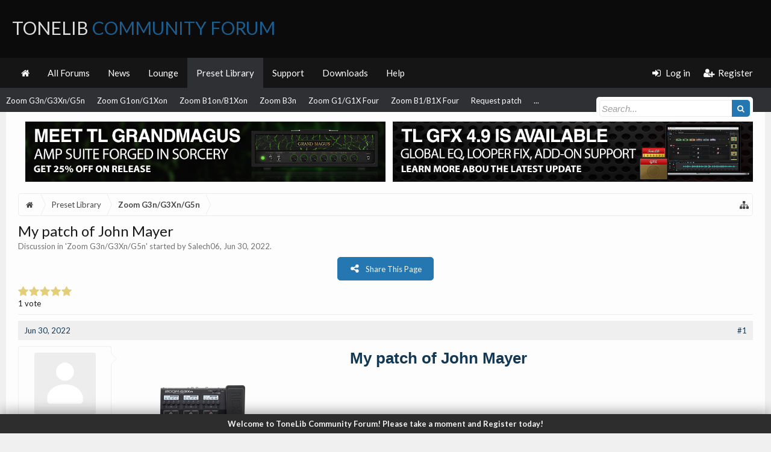

--- FILE ---
content_type: text/html; charset=UTF-8
request_url: https://tonelib.net/forums/threads/my-patch-of-john-mayer.11845/
body_size: 14808
content:
<!DOCTYPE html>
<html id="XenForo" lang="en-US" dir="LTR" class="Public NoJs XenBase LoggedOut NoSidebar   RightSidebar  Responsive" xmlns:fb="http://www.facebook.com/2008/fbml">
<head>

	<meta charset="utf-8" />
	<meta http-equiv="X-UA-Compatible" content="IE=Edge,chrome=1" />
	
		<meta name="viewport" content="width=device-width, initial-scale=1" />
	
	
		<base href="https://tonelib.net/forums/" />
		<script>
			var _b = document.getElementsByTagName('base')[0], _bH = "https://tonelib.net/forums/";
			if (_b && _b.href != _bH) _b.href = _bH;
		</script>
	

	<title>My patch of John Mayer | ToneLib Community Forum</title>
	
	
	<noscript><style>.JsOnly, .jsOnly { display: none !important; }</style></noscript>
	<link rel="stylesheet" href="css.php?css=xenforo,form,public&amp;style=24&amp;dir=LTR&amp;d=1765552851" />
	<link rel="stylesheet" href="css.php?css=attached_files,bb_code,eh_socialshare,faqe_font_awesome_rating,likes_summary,login_bar,message,message_user_info,nat_public_css,thread_view,xb,xb_scroll_buttons,xb_welcome_bar&amp;style=24&amp;dir=LTR&amp;d=1765552851" />

<link href="https://tonelib.net/forums/styles/xenbase/font-awesome/css/font-awesome.min.css" rel="stylesheet">

	
	
		<link href='//fonts.googleapis.com/css?family=Lato:400,700' rel='stylesheet' type='text/css'>
	
	
	
		<link href="//maxcdn.bootstrapcdn.com/font-awesome/4.7.0/css/font-awesome.min.css" rel="stylesheet">
	
	
	<link href="//maxcdn.bootstrapcdn.com/font-awesome/4.4.0/css/font-awesome.min.css" rel="stylesheet">


	
	
		<script src="js/jquery/jquery-1.11.0.min.js"></script>	
		
	<script src="js/xenforo/xenforo.js?_v=ef555d9e"></script>


<script type="text/javascript">
    var EHSS_settings =
        {
            "url"     : 'https://tonelib.net/forums/threads/my-patch-of-john-mayer.11845/',
            "count-p" : 'This page was shared {x} times',
            "count-s" : 'This page was shared {x} time',
            "counts"  : '',
            "debug"   : 0,
			"fsbanim" : 1
        },
        
        EHSS_sites = {
            "Facebook": {
                ic:   "fa fa-facebook",
                bg:   "#3b5998",
                url:  "https://www.facebook.com/sharer/sharer.php?u={url}&t={title}",
                dim:  { w: 900, h: 500 },
                scid: "facebook"
            },
            "Twitter": {
                ic:   "fa fa-twitter",
                bg:   "#00aced",
                url:  "https://twitter.com/intent/tweet?text={title}&url={url}",
                dim:  { w: 650, h: 360 },
                scid: "twitter"
            },
            "Google+": {
                ic:   "fa fa-google-plus",
                bg:   "#dd4b39",
                url:  "https://plus.google.com/share?url={url}",
                dim:  { w: 600, h: 460 },
                scid: "googleplus"
            },
            "LinkedIn": {
                ic:   "fa fa-linkedin",
                bg:   "#007bb5",
                url:  "https://www.linkedin.com/cws/share?url={url}&token=&isFramed=true",
                dim:  { w: 550, h: 550 },
                scid: "linkedin"
            },
            "StumbleUpon": {
                ic:   "fa fa-stumbleupon",
                bg:   "#eb4924",
                url:  "https://www.stumbleupon.com/badge/?url={url}",
                dim:  { w: 550, h: 550 }
            },
            "Pinterest": {
                ic:   "fa fa-pinterest",
                bg:   "#cb2027",
                url:  "https://pinterest.com/pin/create/button/?url={url}&description={title}&media=https://tonelib.net/forums/styles/tlib/xenforo/logo.og.png",
                dim:  { w: 700, h: 610 },
                scid: "pinterest",
                pin:  1
            },
            "Delicious": {
                ic:   "fa fa-delicious",
                bg:   "#3399ff",
                url:  "https://del.icio.us/save?v=5&noui&jump=close&url={url}&title={title}",
                dim:  { w: 550, h: 550 }
            },
            "Tumblr": {
                ic:   "fa fa-tumblr",
                bg:   "#32506d",
                url:  "https://www.tumblr.com/share/link?url={url}&name={title}",
                dim:  { w: 550, h: 550 }
            },
            "Reddit": {
                ic:   "fa fa-reddit-alien",
                bg:   "#5f99cf",
                url:  "https://www.reddit.com/submit?url={url}&title={title}",
                dim:  { w: 550, h: 550 }
            },
            "ВКонтакте (VK)": {
                ic:   "fa fa-vk",
                bg:   "#45668e",
                url:  "http://vk.com/share.php?url={url}",
                dim:  { w: 550, h: 550 },
                scid: "vk"
            },
            "WhatsApp": {
                ic:   "fa fa-whatsapp",
                bg:   "#4dc247",
                url:  "whatsapp://send?text={title}%20{url}",
                pb:   1
            },
            "Blogger": {
                ic:   "fa fa-rss-square",
                bg:   "#FF8833",
                url:  "https://www.blogger.com/blog-this.g?u={url}&n={title}&t={desc}",
                dim:  { w: 550, h: 550 }
            },
            "LiveJournal": {
                ic:   "fa fa-pencil",
                bg:   "#343434",
                url:  "http://www.livejournal.com/update.bml?subject={title}&event={url}",
                dim:  { w: 550, h: 550 }
            },
            "WordPress": {
                ic:   "fa fa-wordpress",
                bg:   "#21759b",
                url:  "http://wordpress.com/press-this.php?u=[post-url]&t=[post-title]&s=[post-desc]&i=[post-img]",
                dim:  { w: 550, h: 550 }
            },
            "Yahoo": {
                ic:   "fa fa-yahoo",
                bg:   "#410093",
                url:  "http://compose.mail.yahoo.com/?body={url}",
                dim:  { w: 550, h: 550 }
            },
            "Skype": {
                ic:   "fa fa-skype",
                bg:   "#00aff0",
                url:  "https://web.skype.com/share?url={url}",
                dim:  { w: 550, h: 550 }
            },
            "Telegram.me": {
                ic:   "fa fa-telegram",
                bg:   "#0088cc",
                url:  "https://telegram.me/share/url?url={url}&text={title}",
                dim:  { w: 550, h: 550 }
            },
            "Xing": {
                ic:   "fa fa-xing",
                bg:   "#cfdc00",
                url:  "https://www.xing.com/app/user?op=share&url={url}",
                dim:  { w: 550, h: 550 }
            },
            "Email": {
                ic:   "fa fa-envelope",
                bg:   "#168de2",
                url:  "mailto:?subject=I thought you might like this!&body={title}%0D%0A%0D%0AGo check it out with this link: {url}",
                pb:   1
            },
        };
</script>
	<script src="js/EndlessHorizon/SocialShare/main.min.js?_v=ef555d9e"></script>




	
	<link rel="apple-touch-icon" href="https://tonelib.net/forums/styles/tlib/xenforo/logo.og.png" />
	<link rel="alternate" type="application/rss+xml" title="RSS feed for ToneLib Community Forum" href="forums/-/index.rss" />
	
	
	<link rel="canonical" href="https://tonelib.net/forums/threads/my-patch-of-john-mayer.11845/" />
	<meta name="description" content="My patch of John Mayer 
[IMG]
Device:  	Zoom G3Xn
Firmware: 	2.20

Name on device: 	JH.MH.
Optimized for: Phones/Speaker

Effects chain: 
[IMG]

Patch..." />	<meta property="og:site_name" content="ToneLib Community Forum" />
	<meta property="og:image" content="https://tonelib.net/forums/styles/tlib/xenforo/avatars/avatar_male_m.png" />
	<meta property="og:image" content="https://tonelib.net/forums/styles/tlib/xenforo/logo.og.png" />
	<meta property="og:type" content="article" />
	<meta property="og:url" content="https://tonelib.net/forums/threads/my-patch-of-john-mayer.11845/" />
	<meta property="og:title" content="My patch of John Mayer" />
	<meta property="og:description" content="My patch of John Mayer 
[IMG]
Device:  	Zoom G3Xn
Firmware: 	2.20

Name on device: 	JH.MH.
Optimized for: Phones/Speaker

Effects chain: 
[IMG]

Patch..." />
	
	
	

</head>

<body class="node15 node5 SelectQuotable">


<div class="xbOffCanvasContainer">



	
		


	<script>
	XenForo.LoginBar = function(a){};
	</script>


<div id="loginBar">
	<div class="pageWidth">
		<div class="pageContent">	
			<h3 id="loginBarHandle">
				
				<label for="LoginControl"><a href="login/" class="OverlayTrigger concealed noOutline">Log in</a></label>  / <a href="register/" class="xbRegisterLink">Register</a>
				
			</h3>
			
			<span class="helper"></span>
			
			
		</div>
	</div>
</div>
	




<div class="xbBodyhelper"></div>


<div id="headerMover">
<header>
	


<div id="header">
	
		<div id="logoBlock">
		<div class="pageWidth">
			<div class="pageContent">
			

			
			<div id="logo">
				<a href="https://tonelib.net/forums/">
					<span></span>
					
					ToneLib <span>Community Forum</span>
					
				</a>
			</div>
			
			
			<span class="helper"></span>
		</div>
	</div>
</div>	
		


<div class="navFloatHelper"></div>
<div class="navFloatwrapper">


<div class="navBarHelper"></div>

<div id="navigation" class="withSearch">
	<div class="pageContent">
		<nav>

<div class="navTabs">
<div class="navTabsInner">
<div class="xbMaxwidth">	
	
	<div class="xbOffCanvasControls">
	<a onclick="return false;" class="slideLeft xbOffCanvasToggle" href="#"><i class="fa fa-bars fa-fw"></i> <span class="menuText">Menu</span></a>
	<a href="find-new/posts" rel="nofollow" class="xbOffCanvasNew Tooltip" title="Recent Posts"> <i class="fa fa-bolt fa-fw"></i><span>Recent Posts</span></a>

	

</div>
		
				
	<ul class="publicTabs">
	
	

	

		
	
		<!-- home -->
		
			<li class="navTab home PopupClosed"><a href="https://tonelib.net/forums" class="navLink"><i class="fa fa-home"></i></a></li>
		
		
		
		<!-- extra tabs: home -->
		
		
		
		<!-- forums -->
		
		
			
			<li class="navTab forums Popup PopupControl PopupClosed">
			
				
				<a href="https://tonelib.net/forums/" class="navLink">All Forums</a>
				<a href="https://tonelib.net/forums/" class="SplitCtrl" rel="Menu"></a>
				<div class="xbTabPopupArrow">
					<span class="arrow"><span></span></span>
				</div>
				
				
				<div class="Menu JsOnly tabMenu forumsTabLinks">
				

				<div class="xbMaxwidth">
					<div class="primaryContent menuHeader">
						<h3>All Forums</h3>
						<div class="muted">Quick Links</div>
					</div>
					<ul class="secondaryContent blockLinksList">
					
						
						<li><a href="search/?type=post">Search Forums</a></li>
						
						<li><a href="find-new/posts" rel="nofollow">Recent Posts</a></li>
					
					</ul>
				</div>
				</div>
			</li>
		
		
		
		<!-- extra tabs: middle -->
		
		

		<!-- extra tabs: end -->
		
		
			
			
			<li class="navTab nodetab3 Popup PopupControl PopupClosed">
			
			
				<a href="https://tonelib.net/forums/categories/announcements.3/" class="navLink">News</a>
				<a href="https://tonelib.net/forums/categories/announcements.3/" class="SplitCtrl" rel="Menu"></a>
				<div class="xbTabPopupArrow">
					<span class="arrow"><span></span></span>
				</div>
				
				
				<div class="Menu JsOnly tabMenu nodetab3TabLinks">
				
				<div class="xbMaxwidth">
					<div class="primaryContent menuHeader">
						<h3>News</h3>
						<div class="muted">Quick Links</div>
					</div>
					<ul class="secondaryContent blockLinksList">
	

	
	

	





<li class="natMenuLevel0">
	
		<a href="forums/news-announcements.7/" >News &amp; Announcements</a>
	
</li>


<li class="natMenuLevel0">
	
		<a href="forums/announces.35/" target="_blank">Announces</a>
	
</li>





</ul>
				</div>
				</div>
			</li>
			
		
			
			
			<li class="navTab nodetab4 Popup PopupControl PopupClosed">
			
			
				<a href="https://tonelib.net/forums/categories/the-lounge.4/" class="navLink">Lounge</a>
				<a href="https://tonelib.net/forums/categories/the-lounge.4/" class="SplitCtrl" rel="Menu"></a>
				<div class="xbTabPopupArrow">
					<span class="arrow"><span></span></span>
				</div>
				
				
				<div class="Menu JsOnly tabMenu nodetab4TabLinks">
				
				<div class="xbMaxwidth">
					<div class="primaryContent menuHeader">
						<h3>Lounge</h3>
						<div class="muted">Quick Links</div>
					</div>
					<ul class="secondaryContent blockLinksList">
	

	
	

	





<li class="natMenuLevel0">
	
		<a href="forums/general-discussion.8/" >General discussion</a>
	
</li>


<li class="natMenuLevel0">
	
		<a href="forums/video-sound-clips-demo-areas.9/" >Video &amp; Sound clips Demo Areas</a>
	
</li>





</ul>
				</div>
				</div>
			</li>
			
		
			
			
			<li class="navTab nodetab5 selected">
			
			
				<a href="https://tonelib.net/forums/categories/the-preset-library.5/" class="navLink">Preset Library</a>
				<a href="https://tonelib.net/forums/categories/the-preset-library.5/" class="SplitCtrl" rel="Menu"></a>
				<div class="xbTabPopupArrow">
					<span class="arrow"><span></span></span>
				</div>
				
				
				<div class="tabLinks nodetab5TabLinks">
				
				<div class="xbMaxwidth">
					<div class="primaryContent menuHeader">
						<h3>Preset Library</h3>
						<div class="muted">Quick Links</div>
					</div>
					<ul class="secondaryContent blockLinksList">
	

	
	

	






<li>
	
		<a href="forums/tonelib-gfx-presets.27/" >ToneLib-GFX presets</a>
	
</li>





<li>
	
		<a href="forums/zoom-ms-50g.10/" >Zoom MS-50G</a>
	
</li>





<li>
	
		<a href="forums/zoom-ms-60b.11/" >Zoom MS-60B</a>
	
</li>





<li>
	
		<a href="forums/zoom-ms-70cdr.12/" >Zoom MS-70CDR</a>
	
</li>





<li>
	
		<a href="forums/zoom-g3n-g3xn-g5n.15/" >Zoom G3n/G3Xn/G5n</a>
	
</li>





<li>
	
		<a href="forums/zoom-g1on-g1xon.13/" >Zoom G1on/G1Xon</a>
	
</li>





<li>
	
		<a href="forums/zoom-b1on-b1xon.14/" >Zoom B1on/B1Xon</a>
	
</li>





<li>
	
		<a href="forums/zoom-b3n.16/" >Zoom B3n</a>
	
</li>





<li>
	
		<a href="forums/zoom-g1-g1x-four.30/" >Zoom G1/G1X Four</a>
	
</li>





<li>
	
		<a href="forums/zoom-b1-b1x-four.31/" >Zoom B1/B1X Four</a>
	
</li>





<li>
	
		<a href="forums/requested_patches/" >Request patch</a>
	
</li>







</ul>
				</div>
				</div>
			</li>
			
		
			
			
			<li class="navTab nodetab6 Popup PopupControl PopupClosed">
			
			
				<a href="https://tonelib.net/forums/categories/the-customer-service.6/" class="navLink">Support</a>
				<a href="https://tonelib.net/forums/categories/the-customer-service.6/" class="SplitCtrl" rel="Menu"></a>
				<div class="xbTabPopupArrow">
					<span class="arrow"><span></span></span>
				</div>
				
				
				<div class="Menu JsOnly tabMenu nodetab6TabLinks">
				
				<div class="xbMaxwidth">
					<div class="primaryContent menuHeader">
						<h3>Support</h3>
						<div class="muted">Quick Links</div>
					</div>
					<ul class="secondaryContent blockLinksList">
	

	
	

	





<li class="natMenuLevel0">
	
		<a href="forums/tonelib-gfx-language-files.34/" >Tonelib GFX Language files</a>
	
</li>


<li class="natMenuLevel0">
	
		<a href="forums/testimonials-suggestions.17/" >Testimonials &amp; Suggestions</a>
	
</li>


<li class="natMenuLevel0">
	
		<a href="forums/bug-reports.18/" >Bug Reports</a>
	
</li>


<li class="natMenuLevel0">
	
		<a href="forums/forum-related.19/" >Forum Related</a>
	
</li>





</ul>
				</div>
				</div>
			</li>
			
		
			
				<li class="navTab nodetab23 PopupClosed">
					<a href="https://tonelib.net/forums/pages/downloads/" class="navLink">Downloads</a>
					<div class="xbTabPopupArrow">
						<span class="arrow"><span></span></span>
					</div>
					
				</li>
			
		
		

		
			<li class="navTab help Popup PopupControl PopupClosed">
			
	<a href="https://tonelib.net/forums/help/" class="navLink">Help</a>
	<a href="https://tonelib.net/forums/" class="SplitCtrl" rel="Menu"></a>
	<div class="xbTabPopupArrow">
		<span class="arrow"><span></span></span>
	</div>
	
	
	<div class="Menu JsOnly tabMenu helpTabLinks">
	<div class="xbMaxwidth">
		<div class="primaryContent menuHeader">
			<h3>Help</h3>
			<div class="muted">Quick Links</div>
		</div>
		<ul class="secondaryContent blockLinksList">
			
			<li><a href="help/smilies">Smilies</a></li>
			<li><a href="help/bb-codes">BB Codes</a></li>
			
			<li><a href="help/trophies">Trophies</a></li>
			
			<li><a href="help/cookies">Cookie Usage</a></li>
			
			<li><a href="help/terms">Terms and Rules</a></li>
			
			
		</ul>
	</div>
	</div>
	
</li>
		

		
		
		

		<!-- responsive popup -->
		<li class="navTab navigationHiddenTabs Popup PopupControl PopupClosed" style="display:none">	
						
			<a rel="Menu" class="navLink NoPopupGadget"><span class="menuIcon">Menu</span></a>
			
			<div class="Menu JsOnly blockLinksList primaryContent" id="NavigationHiddenMenu"></div>
		</li>
		
		
			
		<!-- no selection -->
		
		
	</ul>
	

	
		
				
		
		
	<ul class="visitorTabs">
		
			
			
			
						
			<li class="navTab PopupClosed xbGuestLogin">
					<label for="LoginControl"><a href="login/" class="OverlayTrigger navLink"><i class="fa fa-sign-in fa-fw"></i></i> <span class="xbVisitorText">Log in</span></a></label>
			</li>
			
			<li class="navTab PopupClosed xbGuestRegister">
					<a href="register/" class="navLink"><i class="fa fa-user-plus fa-fw"></i></i> <span class="xbVisitorText">Register</span></a>
			</li>
			
			
			
						
			
		
		
	</ul>
			
				
</div>
</div>

</div>

<div class="xbSubNavHelper"></div>

<span class="helper"></span>
			
		</nav>	
	</div>
</div>

	


</div>

	
	
		

<div id="searchBar" class="pageWidth">
	
	<span id="QuickSearchPlaceholder" title="Search"><i class="fa fa-search fa-fw"></i></span>
	<fieldset id="QuickSearch">
		<form action="search/search" method="post" class="formPopup">
			
			<div class="primaryControls">
				<!-- block: primaryControls -->
				<input type="search" name="keywords" value="" class="textCtrl" placeholder="Search..." title="Enter your search and hit enter" id="QuickSearchQuery" />				
				<input type="submit" value="&#xf002;" class="xbSearchIcon Tooltip" title="Find Now" /></span>
				<!-- end block: primaryControls -->
			</div>
			
			<div class="secondaryControls">
				<div class="controlsWrapper">
				
					<!-- block: secondaryControls -->
					<dl class="ctrlUnit">
						<dt></dt>
						<dd><ul>
							<li><label><input type="checkbox" name="title_only" value="1"
								id="search_bar_title_only" class="AutoChecker"
								data-uncheck="#search_bar_thread" /> Search titles only</label></li>
						</ul></dd>
					</dl>
				
					<dl class="ctrlUnit">
						<dt><label for="searchBar_users">Posted by Member:</label></dt>
						<dd>
							<input type="text" name="users" value="" class="textCtrl AutoComplete" id="searchBar_users" />
							<p class="explain">Separate names with a comma.</p>
						</dd>
					</dl>
				
					<dl class="ctrlUnit">
						<dt><label for="searchBar_date">Newer Than:</label></dt>
						<dd><input type="date" name="date" value="" class="textCtrl" id="searchBar_date" /></dd>
					</dl>
					
					
					<dl class="ctrlUnit">
						<dt></dt>
						<dd><ul>
								
									<li><label title="Search only My patch of John Mayer"><input type="checkbox" name="type[post][thread_id]" value="11845"
	id="search_bar_thread" class="AutoChecker"
	data-uncheck="#search_bar_title_only, #search_bar_nodes" /> Search this thread only</label></li>
								
									<li><label title="Search only Zoom G3n/G3Xn/G5n"><input type="checkbox" name="nodes[]" value="15"
	id="search_bar_nodes" class="Disabler AutoChecker" checked="checked"
	data-uncheck="#search_bar_thread" /> Search this forum only</label>
	<ul id="search_bar_nodes_Disabler">
		<li><label><input type="checkbox" name="type[post][group_discussion]" value="1"
			id="search_bar_group_discussion" class="AutoChecker"
			data-uncheck="#search_bar_thread" /> Display results as threads</label></li>
	</ul></li>
								
						</ul></dd>
					</dl>
					
				</div>
				<!-- end block: secondaryControls -->
				
				<dl class="ctrlUnit submitUnit sectionFooter">
					<dt></dt>
					<dd>
						<input type="submit" value="Search" class="button primary Tooltip" title="Find Now" />
						<div class="Popup" id="commonSearches">
							<a rel="Menu" class="button NoPopupGadget Tooltip" title="Useful Searches" data-tipclass="flipped"><i class="fa fa-caret-down" aria-hidden="true"></i></a>
							<div class="Menu">
								<div class="xbSearchPopupArrow">
									<span class="arrow"><span></span></span>
								</div>
								<div class="primaryContent menuHeader">
									<h3>Useful Searches</h3>
								</div>
								<ul class="secondaryContent blockLinksList">
									<!-- block: useful_searches -->
									<li><a href="find-new/posts?recent=1" rel="nofollow">Recent Posts</a></li>
									
									<!-- end block: useful_searches -->
								</ul>
							</div>
						</div>
						<a href="search/" class="button moreOptions Tooltip" title="Advanced Search">More...</a>
					</dd>
				</dl>
				
			</div>
			
			<input type="hidden" name="_xfToken" value="" />
		</form>		
	</fieldset>
	
</div>
	
</div>



	
	
</header>

<div id="content" class="thread_view">
	<div class="pageWidth">
		<div class="pageContent">
			
			
			
			
			<!-- main content area -->
			
			

			
			
						
						<style media-behavior>
.banner-container {
	display: flex;
	flex-direction: row;
}
@media (max-width: 600px) {
	.banner-container {
		display: flex!important;
		flex-direction: column!important;

	}
</style>
  

		 <div class="banner-container" style = "justify-content: center; align-content: center; text-align: center; width: 100%; margin: auto">
        		<a href = "https://tonelib.net/plugins/tl-grandmagus.html" target="_blank" style = "margin:0% 0.5%">
            			<img src="https://tonelib.net/assets/tonelib-forums/tl-grandmagus-announce/tl-grandmagus-announce-forums-banner.jpg" width= 100% height=auto alt="Meet TL GrandMagus - Brand-new Amp Suite by ToneLib" style = "padding:1%; max-width: 1200px">
        		</a> 
        		<a href = "https://tonelib.net/news/updates/tl-gfx-4-9-update.html" target="_blank" style = "margin:0% 0.5%">
            			<img src="https://tonelib.net/assets/tonelib-forums/tl-grandmagus-announce/tl-gfx-4-9-update-forums-banner.jpg" width= 100% height=auto alt="Learn more about TL GFX v.4.9.0 Update" style = "padding:1%; max-width: 1200px">
        		</a>  
    		</div>	

						
						
						
							
						<div class="breadBoxTop ">
							
							

<nav>
	
		
			
				
			
		
	


	
	<fieldset class="breadcrumb">
		
		
		<a href="misc/quick-navigation-menu?selected=node-15" class="OverlayTrigger jumpMenuTrigger" data-cacheOverlay="true" title="Open quick navigation"><i class="fa fa-sitemap"></i></a> 
		
			
		<div class="boardTitle"><strong>ToneLib Community Forum</strong></div>
		
		<span class="crumbs">
			
				<span class="crust homeCrumb" itemscope="itemscope" itemtype="http://data-vocabulary.org/Breadcrumb">
					<a href="https://tonelib.net/forums" class="crumb" rel="up" itemprop="url"><span itemprop="title"><i class="fa fa-home fa-fw"></i> <span class="xbHiddenText">Home</span></span></a>
					<span class="arrow"><span></span></span>
				</span>
			
			
			
				<span class="crust selectedTabCrumb" itemscope="itemscope" itemtype="http://data-vocabulary.org/Breadcrumb">
					<a href="https://tonelib.net/forums/categories/the-preset-library.5/" class="crumb" rel="up" itemprop="url"><span itemprop="title">Preset Library</span></a>
					<span class="arrow"><span>&gt;</span></span>
				</span>
			
			
			
				
					<span class="crust" itemscope="itemscope" itemtype="http://data-vocabulary.org/Breadcrumb">
						<a href="https://tonelib.net/forums/forums/zoom-g3n-g3xn-g5n.15/" class="crumb" rel="up" itemprop="url"><span itemprop="title">Zoom G3n/G3Xn/G5n</span></a>
						<span class="arrow"><span>&gt;</span></span>
					</span>
				
			
		</span>
	</fieldset>
</nav>
						</div>
						
						
						
						
						
					
						<!--[if lt IE 8]>
							<p class="importantMessage">You are using an out of date browser. It  may not display this or other websites correctly.<br />You should upgrade or use an <a href="https://www.google.com/chrome/browser/" target="_blank">alternative browser</a>.</p>
						<![endif]-->

						
						

						
						
						
						
						
												
							<!-- h1 title, description -->
							<div class="titleBar">
								
								<h1>My patch of John Mayer
									
									</h1>
								
								<p id="pageDescription" class="muted ">
	Discussion in '<a href="forums/zoom-g3n-g3xn-g5n.15/">Zoom G3n/G3Xn/G5n</a>' started by <a href="members/salech06.43642/" class="username" dir="auto">Salech06</a>, <a href="threads/my-patch-of-john-mayer.11845/"><span class="DateTime" title="Jun 30, 2022 at 12:09 PM">Jun 30, 2022</span></a>.
</p>
							</div>
						
						
						
						
						
						
						<!-- main template -->
						





















	<div class="sharePage jsOnly">
		
			


<button class="button primary ehss_button"><i class="fa fa-share-alt"></i><span>Share This Page</span></button>
		
	</div>








	




<div class="pageNavLinkGroup">
	
	



	<div class="rating">
		<dl>
			<dt class="prompt muted"></dt>
			<dd>
				<span class="ratings" title="5.00">
					 <span class="star Full"></span
							 ><span class="star Full"></span
						><span class="star Full"></span
						><span class="star Full"></span
						><span class="star Full"></span>
				</span>

				<span class="RatingValue"><span class="Number" itemprop="average">5</span>/<span itemprop="best">5</span>,</span>
				<span class="Hint"></span>
			</dd>
		</dl>
	</div>



	
	    <div class="listBlockInner"  itemscope itemtype="http://data-vocabulary.org/Review-aggregate"  >
		
		    <span style="display:none">
			  <span itemprop="itemreviewed">My patch of John Mayer</span>
			  <span itemprop="rating" itemscope itemtype="http://data-vocabulary.org/Rating">
			  <span itemprop="average">5</span>
			  <span itemprop="best">5</span>
		    </span>
			  <span itemprop="votes">1</span><span>votes</span>
		   </span>
	      

	      
	      	   1 vote
	      
	   </div>
	

	


<div class="linkGroup SelectionCountContainer">
		
		
	</div>

	
</div>





<form action="inline-mod/post/switch" method="post"
	class="InlineModForm section"
	data-cookieName="posts"
	data-controls="#InlineModControls"
	data-imodOptions="#ModerationSelect option">

	<ol class="messageList xbMessageDefault" id="messageList">
		
			
				


<li id="post-16138" class="message   threadStarter  " data-author="Salech06">

	<div class="messageHeading">
		<span class="leftSide">
			
				<a href="threads/my-patch-of-john-mayer.11845/" title="Permalink" class="datePermalink"><span class="DateTime" title="Jun 30, 2022 at 12:09 PM">Jun 30, 2022</span></a>
			
		</span>
		
		<span class="rightSide">
			<a href="threads/my-patch-of-john-mayer.11845/" title="Permalink" class="item muted postNumber hashPermalink OverlayTrigger" data-href="posts/16138/permalink">#1</a>
	
		</span>
		
	</div>


	<div class="xbMessageHelper">
	
	

<div class="messageUserInfo" itemscope="itemscope" itemtype="http://data-vocabulary.org/Person">
<div class="messageUserBlock  xbOnlineRegular">
	
		<div class="avatarHolder">
			<span class="helper"><span></span></span>
			<a href="members/salech06.43642/" class="avatar Av43642m" data-avatarhtml="true"><img src="styles/tlib/xenforo/avatars/avatar_male_m.png" width="96" height="96" alt="Salech06" /></a>
			
			<!-- slot: message_user_info_avatar -->
		</div>
	


	
		<h3 class="userText">
			<a href="members/salech06.43642/" class="username" dir="auto" itemprop="name">Salech06</a>
			<em class="userTitle" itemprop="title">New Member</em>
			
			<!-- slot: message_user_info_text -->
		</h3>
	
		
	
		


	<span class="arrow"><span></span></span>
</div>
</div>

	<div class="messageInfo primaryContent">		
		
		
		
		<div class="messageContent">
			<article>
				
				
				
				<blockquote class="messageText SelectQuoteContainer ugc baseHtml">
					
					<b><span style="color: #123854"><div style="text-align: center"><span style="font-size: 26px">My patch of John Mayer</span>&#8203;</div></span></b> <br />
<div style="padding-left: 30px"><div style="padding-left: 30px"><img src="https://tonelib.net/images/devs/zoomG3Xn.png" class="bbCodeImage LbImage" alt="[&#x200B;IMG]" data-url="https://tonelib.net/images/devs/zoomG3Xn.png" />&#8203;</div></div><b><span style="color: #123854">Device: </span></b> 	Zoom G3Xn<br />
<b><span style="color: #123854">Firmware:</span></b> 	2.20<br />
<br />
<b><span style="color: #123854">Name on device:</span></b> 	JH.MH.<br />
<b><span style="color: #123854">Optimized for:</span></b> Phones/Speaker<br />
<br />
<b><span style="color: #123854">Effects chain:</span></b> <br />
<img src="https://tonelib.net/forums/data/chain_thumbs/Zoom_G3Xn_patch_My_patch_of_John_Mayer.png" class="bbCodeImage LbImage" alt="[&#x200B;IMG]" data-url="https://tonelib.net/forums/data/chain_thumbs/Zoom_G3Xn_patch_My_patch_of_John_Mayer.png" /><br />
<br />
<b><span style="color: #123854">Patch comments:</span></b> <br />
A Patch of the sound of John Mayer<br />
<br />



<div class="ToggleTriggerAnchor bbCodeSpoilerContainer">
	<button type="button" class="button bbCodeSpoilerButton ToggleTrigger Tooltip JsOnly"
		title="Click to reveal or hide spoiler"
		data-target="> .SpoilerTarget"><span>Spoiler: <span class="SpoilerTitle">Patch settings</span></span></button>
	<div class="SpoilerTarget bbCodeSpoilerText"><span style="font-family: 'Courier New'"><div style="padding-left: 30px"><br />
Effect: &quot;<b>ZNR</b>&quot; (<i>Dynamics</i>), active - <b>&quot;yes&quot;</b><br />
<div style="padding-left: 30px">&quot;Detect&quot;	= <b>EFXIN</b>&#8203;</div><div style="padding-left: 30px">&quot;Depth&quot;	= <b>85</b>&#8203;</div><div style="padding-left: 30px">&quot;Threshold&quot;	= <b>25</b>&#8203;</div><div style="padding-left: 30px">&quot;Decay&quot;	= <b>10</b>&#8203;</div></div><div style="padding-left: 30px"><br />
Effect: &quot;<b>TS Drive</b>&quot; (<i>Overdrive / Distortion</i>), active - <b>&quot;no&quot;</b><br />
<div style="padding-left: 30px">&quot;Gain&quot;	= <b>5</b>&#8203;</div><div style="padding-left: 30px">&quot;Boost&quot;	= <b>On</b>&#8203;</div><div style="padding-left: 30px">&quot;Tone&quot;	= <b>68</b>&#8203;</div><div style="padding-left: 30px">&quot;Volume&quot;	= <b>59</b>&#8203;</div></div><div style="padding-left: 30px"><br />
Effect: &quot;<b>UK 30A</b>&quot; (<i>Amp simulator</i>), active - <b>&quot;yes&quot;</b><br />
<div style="padding-left: 30px">&quot;Bass&quot;	= <b>73</b>&#8203;</div><div style="padding-left: 30px">&quot;Treble&quot;	= <b>49</b>&#8203;</div><div style="padding-left: 30px">&quot;Cut&quot;	= <b>78</b>&#8203;</div><div style="padding-left: 30px">&quot;Gain&quot;	= <b>10</b>&#8203;</div><div style="padding-left: 30px">&quot;Volume&quot;	= <b>83</b>&#8203;</div><div style="padding-left: 30px">&quot;Depth&quot;	= <b>0</b>&#8203;</div><div style="padding-left: 30px">&quot;Speed&quot;	= <b>50</b>&#8203;</div><div style="padding-left: 30px">&quot;SOLO&quot;	= <b>7</b>&#8203;</div></div><div style="padding-left: 30px"><br />
Effect: &quot;<b>FD2x12</b>&quot; (<i>Cabinet</i>), active - <b>&quot;yes&quot;</b><br />
<div style="padding-left: 30px">&quot;MIC&quot;	= <b>ON</b>&#8203;</div><div style="padding-left: 30px">&quot;D57: D421&quot;	= <b>50</b>&#8203;</div><div style="padding-left: 30px">&quot;Hi&quot;	= <b>57</b>&#8203;</div><div style="padding-left: 30px">&quot;Lo&quot;	= <b>50</b>&#8203;</div></div><div style="padding-left: 30px"><br />
Effect: &quot;<b>HD Hall</b>&quot; (<i>Reverb</i>), active - <b>&quot;yes&quot;</b><br />
<div style="padding-left: 30px">&quot;PreD&quot;	= <b>81</b>&#8203;</div><div style="padding-left: 30px">&quot;Decay&quot;	= <b>45</b>&#8203;</div><div style="padding-left: 30px">&quot;Mix&quot;	= <b>62</b>&#8203;</div><div style="padding-left: 30px">&quot;Tail&quot;	= <b>Off</b>&#8203;</div></div> <br />
</span><span style="font-family: 'Courier New'"><b><span style="color: #123854">Patch Volume:</span></b> 100</span><br />
<span style="font-family: 'Courier New'"><b><span style="color: #123854">DSP Load:</span></b> 70%</span></div>
</div><br />
<br />
<i>Note: This is a patch file, you will need to <a href="https://tonelib.net/forums/pages/downloads/" class="internalLink">download and install the <b>ToneLib-Zoom</b> software</a> to use the patch.</i>
					<div class="messageTextEndMarker">&nbsp;</div>
				</blockquote>
			</article>
			
			

<div class="attachedFiles">
	<h4 class="attachedFilesHeader">Attached Files:</h4>
	<ul class="attachmentList SquareThumbs"
		data-thumb-height="50"
		data-thumb-selector="div.thumbnail > a">
		
			<li class="attachment" title="My_patch_of_John_Mayer.zg3xn">
				<div class="boxModelFixer primaryContent">
					
					<div class="thumbnail">
						
							<a href="attachments/my_patch_of_john_mayer-zg3xn.5000/" target="_blank" class="genericAttachment"></a>
						
					</div>
					
					<div class="attachmentInfo pairsJustified">
						<h6 class="filename"><a href="attachments/my_patch_of_john_mayer-zg3xn.5000/" target="_blank">My_patch_of_John_Mayer.zg3xn</a></h6>
						<dl><dt>File size:</dt> <dd>471 bytes</dd></dl>
						<dl><dt>Views:</dt> <dd>505</dd></dl>
					</div>
				</div>
			</li>
		
	</ul>
</div>


		</div>
		
		
		
		
		
		
		
			
		
	
	
				
		<div class="messageMeta ToggleTriggerAnchor">
			<div class="privateControls">
				
				
				<div class="privateControlsDefault">
				
				
				
				
				
				
				
				
				
				
				
				</div>
			<div class="privateControlsMenu">
				
			</div>
			
			</div>
			
			<div class="publicControls">
				
				
				
				
				
			</div>
		</div>
	
		
		
		<div id="likes-post-16138">
	
	<div class="likesSummary secondaryContent">
		<span class="LikeText">
			<a href="members/amelio-shah.52098/" class="username" dir="auto">Amelio Shah</a> likes this.
		</span>
	</div>
</div>
	</div>

	
	
	</div>
			
	
	
	
	
</li>


			
		
		
	</ol>

	

	<input type="hidden" name="_xfToken" value="" />

</form>

	<div class="pageNavLinkGroup">
			
				
					<div class="linkGroup">
						
							<label for="LoginControl"><a href="login/" class="OverlayTrigger concealed element">(You must log in or sign up to reply here.)</a></label>
						
					</div>
				
			
			<div class="linkGroup" style="display: none"><a href="javascript:" class="muted JsOnly DisplayIgnoredContent Tooltip" title="Show hidden content by ">Show Ignored Content</a></div>

			
	</div>













	



	<div class="sharePage jsOnly">
		
			


<button class="button primary ehss_button"><i class="fa fa-share-alt"></i><span>Share This Page</span></button>
		
	</div>

						
						
						
						
							<!-- login form, to be moved to the upper drop-down -->
							








<form action="login/login" method="post" class="xenForm " id="login" style="display:none">

	

	<div class="ctrlWrapper">
		<dl class="ctrlUnit">
			<dt><label for="LoginControl">Your name or email address:</label></dt>
			<dd><input type="text" name="login" id="LoginControl" class="textCtrl" tabindex="101" /></dd>
		</dl>
	
	
		<dl class="ctrlUnit">
			<dt>
				<label for="ctrl_password">Do you already have an account?</label>
			</dt>
			<dd>
				<ul>
					<li><label for="ctrl_not_registered"><input type="radio" name="register" value="1" id="ctrl_not_registered" tabindex="105" />
						No, create an account now.</label></li>
					<li><label for="ctrl_registered"><input type="radio" name="register" value="0" id="ctrl_registered" tabindex="105" checked="checked" class="Disabler" />
						Yes, my password is:</label></li>
					<li id="ctrl_registered_Disabler">
						<input type="password" name="password" class="textCtrl" id="ctrl_password" tabindex="102" />
						<div class="lostPassword"><a href="lost-password/" class="OverlayTrigger OverlayCloser" tabindex="106">Forgot your password?</a></div>
					</li>
				</ul>
			</dd>
		</dl>
	
		
		<dl class="ctrlUnit submitUnit">
			<dt></dt>
			<dd>
				<input type="submit" class="button primary" value="Log in" tabindex="104" data-loginPhrase="Log in" data-signupPhrase="Sign up" />
				<label for="ctrl_remember" class="rememberPassword"><input type="checkbox" name="remember" value="1" id="ctrl_remember" tabindex="103" /> Stay logged in</label>
			</dd>
		</dl>
	</div>

	<input type="hidden" name="cookie_check" value="1" />
	<input type="hidden" name="redirect" value="/forums/threads/my-patch-of-john-mayer.11845/" />
	<input type="hidden" name="_xfToken" value="" />

</form>
						
						
						
						
					
			
			
						
			
			
						
			<div class="breadBoxBottom">

<nav>
	


	
	<fieldset class="breadcrumb">
		
		
		<a href="misc/quick-navigation-menu?selected=node-15" class="OverlayTrigger jumpMenuTrigger" data-cacheOverlay="true" title="Open quick navigation"><i class="fa fa-sitemap"></i></a> 
		
			
		<div class="boardTitle"><strong>ToneLib Community Forum</strong></div>
		
		<span class="crumbs">
			
				<span class="crust homeCrumb">
					<a href="https://tonelib.net/forums" class="crumb"><span><i class="fa fa-home fa-fw"></i> <span class="xbHiddenText">Home</span></span></a>
					<span class="arrow"><span></span></span>
				</span>
			
			
			
				<span class="crust selectedTabCrumb">
					<a href="https://tonelib.net/forums/categories/the-preset-library.5/" class="crumb"><span>Preset Library</span></a>
					<span class="arrow"><span>&gt;</span></span>
				</span>
			
			
			
				
					<span class="crust">
						<a href="https://tonelib.net/forums/forums/zoom-g3n-g3xn-g5n.15/" class="crumb"><span>Zoom G3n/G3Xn/G5n</span></a>
						<span class="arrow"><span>&gt;</span></span>
					</span>
				
			
		</span>
	</fieldset>
</nav></div>
			
			
			
			
			
				
<div class="xbScrollButtons" style="display:none;">
	<div class="xbScrollUpButton" id="xb_ScrollUp"><i class="fa fa-chevron-up"></i></div>
	<div class="xbScrollDownButton" id="xb_ScrollDown"><i class="fa fa-chevron-down"></i></div>
</div>
			
			
			
		</div>
	</div>
	
		
<div class="xbWelcomeBar">
	<div class="welcomeMessage pageWidth">
		<a href="register/">Welcome to ToneLib Community Forum! Please take a moment and Register today!</a>
	</div>
</div>
	
</div>

</div>

<footer>
	


<div class="footer">
	<div class="pageWidth">
		<div class="pageContent">
			<dl class="choosers">
			
			
				
				
							
			</dl>
			
			
			<ul class="footerLinks">
			
				
					<li><a href="misc/contact" class="OverlayTrigger" data-overlayOptions="{&quot;fixed&quot;:false}"><i class="fa fa-envelope-o fa-fw"></i> <span>Contact Us</span></a></li>
				
				<li><a href="help/"><i class="fa fa-life-ring fa-fw"></i> <span>Help</span></a></li>
				<li><a href="https://tonelib.net/forums" class="homeLink"><i class="fa fa-home fa-fw"></i> <span>Home</span></a></li>
				
			
				<li><a href="help/terms"><i class="fa fa-gavel fa-fw"></i> <span>Terms and Rules</span></a></li>
				<li><a href="https://tonelib.net/forums/help/privacy_policy/"><i class="fa fa-user-secret fa-fw"></i> <span>Privacy Policy</span></a></li>
			
				<li><a href="forums/-/index.rss" rel="alternate" class="globalFeed" target="_blank"
					title="RSS feed for ToneLib Community Forum"><i class="fa fa-rss fa-fw"></i></a></li>
			
			</ul>
			
			<span class="helper"></span>
		</div>
	</div>
</div>





<div class="footerLegal">
    <div class="copyrightStr">
	<div class="pageWidth">
			<div id="copyright"><a href="https://tonelib.net"  style="color:#909090">Copyright © 2018 ToneLib.Net</a><span style="display: inline-block; width: 2ch;">&#9;</span>|<span style="display: inline-block; width: 2ch;">&#9;</span><a href="https://xenforo.com/"style="color:#909090">Forum software by XenForo™ © 2010-2018 XenForo Ltd.</a></div> 
			
			
			
			<span class="helper"></span>
		</div>
    </div>
</div>

</footer>







<div class="xbOffCanvasContent xbOffCanvasMask"></div>
<div class="xbOffCanvas slideLeft publicTabs">
	<ul class="xbOffCanvasList">
		<li class="navTab xbCloseMenu"><a onclick="return false;" class="slideLeft xbOffCanvasToggle navLink" href="#"><i class="fa fa-bars"></i> <span class="menuText">Close Menu</span></a></li>
		
		<!-- home -->
		
			<li class="navTab home"><a href="https://tonelib.net/forums" class="navLink">Home</a></li>
		
		
		<!-- extra tabs: home -->
		
		
		
		<!-- forums -->
		
			<li class="navTab forums ">
				<a href="https://tonelib.net/forums/" class="navLink">All Forums</a>
					<div class="xbOffCanvasSubMenu">
					<ul>
					
						
						<li><a href="search/?type=post">Search Forums</a></li>
						
						<li><a href="find-new/posts" rel="nofollow">Recent Posts</a></li>
					
					</ul>
					</div>
			</li>
		
		
		
		<!-- extra tabs: middle -->
		
		
		
		<!-- members -->
						

		<!-- extra tabs: end -->
		
		
			
			<li class="navTab nodetab3 ">			
				<a href="https://tonelib.net/forums/categories/announcements.3/" class="navLink">News</a>
					<div class="xbOffCanvasSubMenu">
						<ul class="secondaryContent blockLinksList">
	

	
	

	





<li class="natMenuLevel0">
	
		<a href="forums/news-announcements.7/" >News &amp; Announcements</a>
	
</li>


<li class="natMenuLevel0">
	
		<a href="forums/announces.35/" target="_blank">Announces</a>
	
</li>





</ul>
					</div>			
			</li>
			
		
			
			<li class="navTab nodetab4 ">			
				<a href="https://tonelib.net/forums/categories/the-lounge.4/" class="navLink">Lounge</a>
					<div class="xbOffCanvasSubMenu">
						<ul class="secondaryContent blockLinksList">
	

	
	

	





<li class="natMenuLevel0">
	
		<a href="forums/general-discussion.8/" >General discussion</a>
	
</li>


<li class="natMenuLevel0">
	
		<a href="forums/video-sound-clips-demo-areas.9/" >Video &amp; Sound clips Demo Areas</a>
	
</li>





</ul>
					</div>			
			</li>
			
		
			
			<li class="navTab nodetab5 selected">			
				<a href="https://tonelib.net/forums/categories/the-preset-library.5/" class="navLink">Preset Library</a>
					<div class="xbOffCanvasSubMenu">
						<ul class="secondaryContent blockLinksList">
	

	
	

	






<li>
	
		<a href="forums/tonelib-gfx-presets.27/" >ToneLib-GFX presets</a>
	
</li>





<li>
	
		<a href="forums/zoom-ms-50g.10/" >Zoom MS-50G</a>
	
</li>





<li>
	
		<a href="forums/zoom-ms-60b.11/" >Zoom MS-60B</a>
	
</li>





<li>
	
		<a href="forums/zoom-ms-70cdr.12/" >Zoom MS-70CDR</a>
	
</li>





<li>
	
		<a href="forums/zoom-g3n-g3xn-g5n.15/" >Zoom G3n/G3Xn/G5n</a>
	
</li>





<li>
	
		<a href="forums/zoom-g1on-g1xon.13/" >Zoom G1on/G1Xon</a>
	
</li>





<li>
	
		<a href="forums/zoom-b1on-b1xon.14/" >Zoom B1on/B1Xon</a>
	
</li>





<li>
	
		<a href="forums/zoom-b3n.16/" >Zoom B3n</a>
	
</li>





<li>
	
		<a href="forums/zoom-g1-g1x-four.30/" >Zoom G1/G1X Four</a>
	
</li>





<li>
	
		<a href="forums/zoom-b1-b1x-four.31/" >Zoom B1/B1X Four</a>
	
</li>





<li>
	
		<a href="forums/requested_patches/" >Request patch</a>
	
</li>







</ul>
					</div>			
			</li>
			
		
			
			<li class="navTab nodetab6 ">			
				<a href="https://tonelib.net/forums/categories/the-customer-service.6/" class="navLink">Support</a>
					<div class="xbOffCanvasSubMenu">
						<ul class="secondaryContent blockLinksList">
	

	
	

	





<li class="natMenuLevel0">
	
		<a href="forums/tonelib-gfx-language-files.34/" >Tonelib GFX Language files</a>
	
</li>


<li class="natMenuLevel0">
	
		<a href="forums/testimonials-suggestions.17/" >Testimonials &amp; Suggestions</a>
	
</li>


<li class="natMenuLevel0">
	
		<a href="forums/bug-reports.18/" >Bug Reports</a>
	
</li>


<li class="natMenuLevel0">
	
		<a href="forums/forum-related.19/" >Forum Related</a>
	
</li>





</ul>
					</div>			
			</li>
			
		
			
				<li class="navTab nodetab23 ">
					<a href="https://tonelib.net/forums/pages/downloads/" class="navLink">Downloads</a>
				</li>
			
		
		

		
		<!-- help -->
			<li class="navTab help">
				<a href="https://tonelib.net/forums/help/" class="navLink">Help</a>
					<div class="xbOffCanvasSubMenu">
						<ul class="secondaryContent blockLinksList">
							<li><a href="help/smilies">Smilies</a></li>
							<li><a href="help/bb-codes">BB Codes</a></li>
							
							<li><a href="help/trophies">Trophies</a></li>
							
							<li><a href="help/cookies">Cookie Usage</a></li>
							
							<li><a href="help/terms">Terms and Rules</a></li>
							
							
						</ul>
					</div>
			</li>
		

		<li class="navTab xbOffCanvasExtraLink">		
	<a href="search/" rel="Menu" class="navLink NoPopupGadget"><i class="fa fa-search"></i> Search</a>
</li>


	</ul>
</div>



</div>


<script>


jQuery.extend(true, XenForo,
{
	visitor: { user_id: 0 },
	serverTimeInfo:
	{
		now: 1769626230,
		today: 1769558400,
		todayDow: 3
	},
	_lightBoxUniversal: "0",
	_enableOverlays: "1",
	_animationSpeedMultiplier: "0",
	_overlayConfig:
	{
		top: "10%",
		speed: 0,
		closeSpeed: 0,
		mask:
		{
			color: "rgb(45, 45, 45)",
			opacity: "0.6",
			loadSpeed: 0,
			closeSpeed: 0
		}
	},
	_ignoredUsers: [],
	_loadedScripts: {"nat_public_css":true,"thread_view":true,"eh_socialshare":true,"faqe_font_awesome_rating":true,"attached_files":true,"message":true,"bb_code":true,"message_user_info":true,"likes_summary":true,"xb":true,"login_bar":true,"xb_scroll_buttons":true,"xb_welcome_bar":true,"js\/EndlessHorizon\/SocialShare\/main.min.js?_v=ef555d9e":true},
	_cookieConfig: { path: "/", domain: "", prefix: "xf_"},
	_csrfToken: "",
	_csrfRefreshUrl: "login/csrf-token-refresh",
	_jsVersion: "ef555d9e",
	_noRtnProtect: false,
	_noSocialLogin: false
});
jQuery.extend(XenForo.phrases,
{
	cancel: "Cancel",

	a_moment_ago:    "A moment ago",
	one_minute_ago:  "1 minute ago",
	x_minutes_ago:   "%minutes% minutes ago",
	today_at_x:      "Today at %time%",
	yesterday_at_x:  "Yesterday at %time%",
	day_x_at_time_y: "%day% at %time%",

	day0: "Sunday",
	day1: "Monday",
	day2: "Tuesday",
	day3: "Wednesday",
	day4: "Thursday",
	day5: "Friday",
	day6: "Saturday",

	_months: "January,February,March,April,May,June,July,August,September,October,November,December",
	_daysShort: "Sun,Mon,Tue,Wed,Thu,Fri,Sat",

	following_error_occurred: "The following error occurred",
	server_did_not_respond_in_time_try_again: "The server did not respond in time. Please try again.",
	logging_in: "Logging in",
	click_image_show_full_size_version: "Click this image to show the full-size version.",
	show_hidden_content_by_x: "Show hidden content by {names}"
});

// Facebook Javascript SDK
XenForo.Facebook.appId = "";
XenForo.Facebook.forceInit = false;

















</script>


<script type="text/javascript">
jQuery(document).ready(function ($){

var xbFloatHeight = $('.navFloatwrapper').outerHeight();
var xbHeaderHeight = $('#header').outerHeight();

if ($('#moderatorBar').length) {
	var xbModeratorHeight = $('#moderatorBar').outerHeight();
} else {
	var xbModeratorHeight = 0;
}

var xbFloatAdjustments = xbFloatHeight - parseInt('40px', 10) ;
var xbStartFloat = $('.navFloatwrapper').offset().top;

$(window).load(function () {
	xbSartFloat();
});
		
$(window).scroll(function (event) {
       xbSartFloat();
});
		
function xbSartFloat() {
	if (($(window).scrollTop()) > xbStartFloat) {
		$(".navFloatHelper").css('min-height', xbFloatHeight);
		$('#header').addClass('fixed');
	} else {
		$(".navFloatHelper").css('min-height', '0');
		$('#header').removeClass('fixed');
	}
}	

$(window).bind("load", function() {
    $('a[href*=#]:not([href=#])').click(function () {
        if (location.pathname.replace(/^\//, '') == this.pathname.replace(/^\//, '') && location.hostname == this.hostname) {

            var target = $(this.hash);
            target = target.length ? target : $('[name=' + this.hash.slice(1) + ']');
            if (target.length) {
                $('html,body').animate({
                    scrollTop: target.offset().top - xbFloatAdjustments //offsets for fixed header
                }, 1);
                return false;
            }
        }
    });
    //Executed on page load with URL containing an anchor tag.
    if ($(location.href.split("#")[1])) {
        var target = $('#' + location.href.split("#")[1]);
        if (target.length) {
            $('html,body').animate({
                scrollTop: target.offset().top - xbFloatAdjustments //offset height of header here too.
            }, 1);
            return false;
        }
    }
});

});

</script>





<script>
$(document).ready(function () {
	$('.xbWelcomeBar').fadeIn('slow').delay(15000).fadeOut('slow');
}); 
</script>



<script type='text/javascript'>
$(function() {
    $('.xbOffCanvasToggle').on('click', function() {
        $('.xbOffCanvasContainer').toggleClass("marginLeft");
    });
    
    $('.xbOffCanvasSidebarToggle').on('click', function() {
        $('.xbOffCanvasContainer').toggleClass("marginRight");
    });
    
    $('.xbOffCanvasMask').on('click', function() {
        $('.xbOffCanvasContainer').removeClass("marginLeft marginRight");
    });

    $('.publicTabs li').has('.xbOffCanvasSubMenu').prepend('<span class="xbOffCanvasArrow"><i class="xbOffCanvasExpand fa fa-chevron-down"></i></span>');
    
    
    $('.xbOffCanvasSubMenu li div a').unwrap();
    $('.xbOffCanvasSubMenu li .PopupControl').off('click');


    $('.xbOffCanvasArrow').click(function() {
        $(this).siblings('.xbOffCanvasSubMenu, .secondaryContent.blockLinksList').slideToggle('fast');
        $(this).children('.xbOffCanvasExpand').toggleClass('fa-flip-vertical ');
    });

});
</script>


<script>
$(window).scroll(function() { // when the page is scrolled run this
    if($(this).scrollTop() != 0) { // if you're NOT at the top
        $('.xbScrollButtons').fadeIn("slow"); // fade in
    } else { // else
        $('.xbScrollButtons').fadeOut("slow"); // fade out
    }
});

$(function() {
    // the element inside of which we want to scroll
        var $elem = $('#content');
 
        // show the buttons
  
        // clicking the "down" button will make the page scroll to the $elem's height
    $('#xb_ScrollDown').click(
        function (e) {
            $('html, body').animate({scrollTop: $elem.height()}, 700);
        }
    );
        // clicking the "up" button will make the page scroll to the top of the page
    $('#xb_ScrollUp').click(
        function (e) {
            $('html, body').animate({scrollTop: '0px'}, 700);
        }
    );
 });
 
 (function(){
    
    var special = jQuery.event.special,
        uid1 = 'D' + (+new Date()),
        uid2 = 'D' + (+new Date() + 1);
        
    special.scrollstart = {
        setup: function() {
            
            var timer,
                handler =  function(evt) {
                    
                    var _self = this,
                        _args = arguments;
                    
                    if (timer) {
                        clearTimeout(timer);
                    } else {
                        evt.type = 'scrollstart';
                        jQuery.event.handle.apply(_self, _args);
                    }
                    
                    timer = setTimeout( function(){
                        timer = null;
                    }, special.scrollstop.latency);
                    
                };
            
            jQuery(this).bind('scroll', handler).data(uid1, handler);
            
        },
        teardown: function(){
            jQuery(this).unbind( 'scroll', jQuery(this).data(uid1) );
        }
    };
    
    special.scrollstop = {
        latency: 300,
        setup: function() {
            
            var timer,
                    handler = function(evt) {
                    
                    var _self = this,
                        _args = arguments;
                    
                    if (timer) {
                        clearTimeout(timer);
                    }
                    
                    timer = setTimeout( function(){
                        
                        timer = null;
                        evt.type = 'scrollstop';
                        jQuery.event.handle.apply(_self, _args);
                        
                    }, special.scrollstop.latency);
                    
                };
            
            jQuery(this).bind('scroll', handler).data(uid2, handler);
            
        },
        teardown: function() {
            jQuery(this).unbind( 'scroll', jQuery(this).data(uid2) );
        }
    };
    
})();
</script>










<!--XenBase Current Version : 1.5.18 -->
<!--Style Version : 1.5.18 -->




</body>
</html>